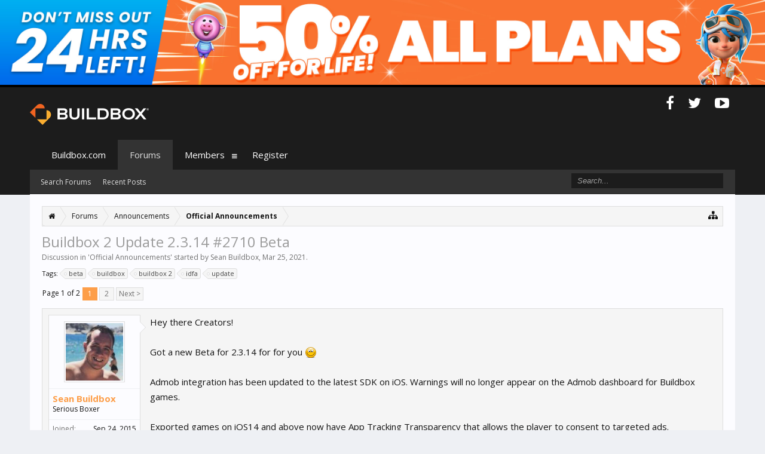

--- FILE ---
content_type: text/html; charset=UTF-8
request_url: https://www.buildbox.com/forum/index.php?threads/buildbox-2-update-2-3-14-2710-beta.20586/
body_size: 15994
content:
<!DOCTYPE html>
<html id="XenForo" lang="en-US" dir="LTR" class="Public NoJs LoggedOut NoSidebar  Responsive" xmlns:fb="http://www.facebook.com/2008/fbml">
<head>

	<meta charset="utf-8" />
	<meta http-equiv="X-UA-Compatible" content="IE=Edge,chrome=1" />
	
		<meta name="viewport" content="width=device-width, initial-scale=1" />
	
	
		<base href="https://www.buildbox.com/forum/" />
		<script>
			var _b = document.getElementsByTagName('base')[0], _bH = "https://www.buildbox.com/forum/";
			if (_b && _b.href != _bH) _b.href = _bH;
		</script>
	

	<title>Buildbox 2 Update 2.3.14 #2710 Beta | Buildbox Official Forum</title>
	
	<noscript><style>.JsOnly, .jsOnly { display: none !important; }</style></noscript>
	<link rel="stylesheet" href="css.php?css=xenforo,form,public&amp;style=2&amp;dir=LTR&amp;d=1739827735" />
	<link rel="stylesheet" href="css.php?css=bb_code,fa_socialicons,facebook,likes_summary,message,message_user_info,share_page,thread_view&amp;style=2&amp;dir=LTR&amp;d=1739827735" />
	
	
		<link rel="stylesheet" href="//maxcdn.bootstrapcdn.com/font-awesome/4.3.0/css/font-awesome.min.css">
	
	
		<link href='//fonts.googleapis.com/css?family=Open+Sans:400,700' rel='stylesheet' type='text/css'>
	

	

	<script>

	(function(i,s,o,g,r,a,m){i['GoogleAnalyticsObject']=r;i[r]=i[r]||function(){
	(i[r].q=i[r].q||[]).push(arguments)},i[r].l=1*new Date();a=s.createElement(o),
	m=s.getElementsByTagName(o)[0];a.async=1;a.src=g;m.parentNode.insertBefore(a,m)
	})(window,document,'script','//www.google-analytics.com/analytics.js','ga');
	
	ga('create', 'UA-56155112-1', 'auto');
	ga('send', 'pageview');

</script>
		<script src="js/jquery/jquery-1.11.0.min.js"></script>	
		
	<script src="js/xenforo/xenforo.js?_v=d61dcdbf"></script>

	<script src="https://downloads.buildbox.com/banner-js-fetch.js?_v=d61dcdbf"></script>

	<link rel="icon" href="https://www.buildbox.com/wp-content/uploads/2020/04/buildbox3.png" />
	
	<link rel="alternate" type="application/rss+xml" title="RSS feed for Buildbox Official Forum" href="index.php?forums/-/index.rss" />
	
	<link rel="next" href="index.php?threads/buildbox-2-update-2-3-14-2710-beta.20586/page-2" />
	<link rel="canonical" href="https://www.buildbox.com/forum/index.php?threads/buildbox-2-update-2-3-14-2710-beta.20586/" />
	<meta name="description" content="Hey there Creators!

Got a new Beta for 2.3.14 for for you :)

Admob integration has been updated to the latest SDK on iOS. Warnings will no longer..." />
	<meta property="og:site_name" content="Buildbox Official Forum" />
	<meta property="og:image" content="https://www.buildbox.com/forum/data/avatars/m/0/33.jpg?1561144623" />
	<meta property="og:image" content="https://www.buildbox.com/forum/styles/flatawesome/xenforo/logo.og.png" />
	<meta property="og:type" content="article" />
	<meta property="og:url" content="https://www.buildbox.com/forum/index.php?threads/buildbox-2-update-2-3-14-2710-beta.20586/" />
	<meta property="og:title" content="Buildbox 2 Update 2.3.14 #2710 Beta" />
	<meta property="og:description" content="Hey there Creators!

Got a new Beta for 2.3.14 for for you :)

Admob integration has been updated to the latest SDK on iOS. Warnings will no longer..." />
	
	<meta property="fb:app_id" content="417823338415269" />
	


</head>

<body class="node29 node28 SelectQuotable">





<div id="simple-banner" class="simple-banner">
	
</div>
<div class="topHelper"></div>

<div id="headerMover">
	<div id="headerProxy"></div>

<div id="content" class="thread_view">
	<div class="pageWidth">
		<div class="pageContent">
			<!-- main content area -->
			
			
			
			
						
						
						
						
						<div class="breadBoxTop ">
							
							

<nav>
	
		
			
				
			
		
			
				
			
		
	

	<fieldset class="breadcrumb">
		<a href="index.php?misc/quick-navigation-menu&amp;selected=node-29" class="OverlayTrigger jumpMenuTrigger" data-cacheOverlay="true" title="Open quick navigation"><i class="fa fa-sitemap"></i></a>
			
		<div class="boardTitle"><strong>Buildbox Official Forum</strong></div>
		
		<span class="crumbs">
			
				<span class="crust homeCrumb" itemscope="itemscope" itemtype="http://data-vocabulary.org/Breadcrumb">
					<a href="https://www.buildbox.com" class="crumb" rel="up" itemprop="url"><span itemprop="title"><i class="fa fa-home"></i></span></a>
					<span class="arrow"><span></span></span>
				</span>
			
			
			
				<span class="crust selectedTabCrumb" itemscope="itemscope" itemtype="http://data-vocabulary.org/Breadcrumb">
					<a href="https://www.buildbox.com/forum/index.php" class="crumb" rel="up" itemprop="url"><span itemprop="title">Forums</span></a>
					<span class="arrow"><span>&gt;</span></span>
				</span>
			
			
			
				
					<span class="crust" itemscope="itemscope" itemtype="http://data-vocabulary.org/Breadcrumb">
						<a href="https://www.buildbox.com/forum/index.php#announcements.28" class="crumb" rel="up" itemprop="url"><span itemprop="title">Announcements</span></a>
						<span class="arrow"><span>&gt;</span></span>
					</span>
				
					<span class="crust" itemscope="itemscope" itemtype="http://data-vocabulary.org/Breadcrumb">
						<a href="https://www.buildbox.com/forum/index.php?forums/official-announcements.29/" class="crumb" rel="up" itemprop="url"><span itemprop="title">Official Announcements</span></a>
						<span class="arrow"><span>&gt;</span></span>
					</span>
				
			
		</span>
	</fieldset>
</nav>
						</div>
						
						
						
					
						<!--[if lt IE 8]>
							<p class="importantMessage">You are using an out of date browser. It  may not display this or other websites correctly.<br />You should upgrade or use an <a href="https://www.google.com/chrome/browser/" target="_blank">alternative browser</a>.</p>
						<![endif]-->

						
						

						
						
						
						
												
							<!-- h1 title, description -->
							<div class="titleBar">
								
								<h1>Buildbox 2 Update 2.3.14 #2710 Beta</h1>
								
								<p id="pageDescription" class="muted ">
	Discussion in '<a href="index.php?forums/official-announcements.29/">Official Announcements</a>' started by <a href="index.php?members/sean-buildbox.33/" class="username" dir="auto">Sean Buildbox</a>, <a href="index.php?threads/buildbox-2-update-2-3-14-2710-beta.20586/"><span class="DateTime" title="Mar 25, 2021 at 9:58 AM">Mar 25, 2021</span></a>.
</p>
							</div>
						
						
						
						
						
						<!-- main template -->
						


















	<div class="tagBlock TagContainer">
	Tags:
	
		<ul class="tagList">
		
			<li><a href="index.php?tags/beta/" class="tag"><span class="arrow"></span>beta</a></li>
		
			<li><a href="index.php?tags/buildbox/" class="tag"><span class="arrow"></span>buildbox</a></li>
		
			<li><a href="index.php?tags/buildbox-2/" class="tag"><span class="arrow"></span>buildbox 2</a></li>
		
			<li><a href="index.php?tags/idfa/" class="tag"><span class="arrow"></span>idfa</a></li>
		
			<li><a href="index.php?tags/update/" class="tag"><span class="arrow"></span>update</a></li>
		
		</ul>
	
	
</div>










	




<div class="pageNavLinkGroup">
	<div class="linkGroup SelectionCountContainer">
		
		
	</div>

	


<div class="PageNav"
	data-page="1"
	data-range="2"
	data-start="2"
	data-end="2"
	data-last="2"
	data-sentinel="{{sentinel}}"
	data-baseurl="index.php?threads/buildbox-2-update-2-3-14-2710-beta.20586/page-{{sentinel}}">
	
	<span class="pageNavHeader">Page 1 of 2</span>
	
	<nav>
		
		
		<a href="index.php?threads/buildbox-2-update-2-3-14-2710-beta.20586/" class="currentPage " rel="start">1</a>
		
		
		
		
		
		
		
		<a href="index.php?threads/buildbox-2-update-2-3-14-2710-beta.20586/page-2" class="">2</a>
		
		
			<a href="index.php?threads/buildbox-2-update-2-3-14-2710-beta.20586/page-2" class="text">Next &gt;</a>
			
		
	</nav>	
	
	
</div>

</div>





<form action="index.php?inline-mod/post/switch" method="post"
	class="InlineModForm section"
	data-cookieName="posts"
	data-controls="#InlineModControls"
	data-imodOptions="#ModerationSelect option">

	<ol class="messageList" id="messageList">
		
			
				


<li id="post-104318" class="message   " data-author="Sean Buildbox">

	

<div class="messageUserInfo" itemscope="itemscope" itemtype="http://data-vocabulary.org/Person">	
<div class="messageUserBlock ">
	
		<div class="avatarHolder">
			<span class="helper"></span>
			<a href="index.php?members/sean-buildbox.33/" class="avatar Av33m" data-avatarhtml="true"><img src="data/avatars/m/0/33.jpg?1561144623" width="96" height="96" alt="Sean Buildbox" /></a>
			
			<!-- slot: message_user_info_avatar -->
		</div>
	


	
		<h3 class="userText">
			<a href="index.php?members/sean-buildbox.33/" class="username" dir="auto" itemprop="name">Sean Buildbox</a>
			<em class="userTitle" itemprop="title">Serious Boxer </em>
			
			<!-- slot: message_user_info_text -->
		</h3>
	
		
	
		<div class="extraUserInfo">
			
			
				
					<dl class="pairsJustified">
						<dt>Joined:</dt>
						<dd>Sep 24, 2015</dd>
					</dl>
				
				
				
					<dl class="pairsJustified">
						<dt>Messages:</dt>
						<dd><a href="index.php?search/member&amp;user_id=33" class="concealed" rel="nofollow">902</a></dd>
					</dl>
				
				
				
					<dl class="pairsJustified">
						<dt>Likes Received:</dt>
						<dd>1,076</dd>
					</dl>
				
				
				
			
				
				
				
				
				
			
				
							
						
			
			
		</div>
	
		


	<span class="arrow"><span></span></span>
</div>
</div>

	<div class="messageInfo primaryContent">
		
		
		
		
		
		<div class="messageContent">		
			<article>
				<blockquote class="messageText SelectQuoteContainer ugc baseHtml">
					
					Hey there Creators!<br />
<br />
Got a new Beta for 2.3.14 for for you <img src="styles/default/xenforo/clear.png" class="mceSmilieSprite mceSmilie1" alt=":)" title="Smile    :)" /><br />
<br />
Admob integration has been updated to the latest SDK on iOS. Warnings will no longer appear on the Admob dashboard for Buildbox games.<br />
<br />
Exported games on iOS14 and above now have App Tracking Transparency that allows the player to consent to targeted ads.<br />
<br />
<b>MAC:</b> <a href="https://releases.buildbox.com/buildbox/refs/heads/release/2.3.14/mac/Buildbox_2.3.14-2710_2e45a95551ef67871c6cce118ee0b059.zip" target="_blank" class="externalLink" rel="nofollow">https://releases.buildbox.com/build....14-2710_2e45a95551ef67871c6cce118ee0b059.zip</a><br />
<br />
<b>WIN:</b> <a href="https://releases.buildbox.com/buildbox/refs/heads/release/2.3.14/win/Buildbox_2.3.14-2710_161544143febacbf1a51d236e3037a63.exe" target="_blank" class="externalLink" rel="nofollow">https://releases.buildbox.com/build....14-2710_161544143febacbf1a51d236e3037a63.exe</a><br />
<br />
As always ensure making backups of your BBDOC before using this build. Also any bugs you find please shoot it over with details to <a href="mailto:support@buildbox.com">support@buildbox.com</a> or DM me <img src="styles/default/xenforo/clear.png" class="mceSmilieSprite mceSmilie2" alt=";)" title="Wink    ;)" />
					<div class="messageTextEndMarker">&nbsp;</div>
				</blockquote>
			</article>
			
			
		</div>
		
		
		
		
		
		
		
				
		<div class="messageMeta ToggleTriggerAnchor">
			
			<div class="privateControls">
				
				<span class="item muted">
					<span class="authorEnd"><a href="index.php?members/sean-buildbox.33/" class="username author" dir="auto">Sean Buildbox</a>,</span>
					<a href="index.php?threads/buildbox-2-update-2-3-14-2710-beta.20586/" title="Permalink" class="datePermalink"><span class="DateTime" title="Mar 25, 2021 at 9:58 AM">Mar 25, 2021</span></a>
				</span>
				
				
				
				
				
				
				
				
				
				
				
			</div>
			
			<div class="publicControls">
				<a href="index.php?threads/buildbox-2-update-2-3-14-2710-beta.20586/" title="Permalink" class="item muted postNumber hashPermalink OverlayTrigger" data-href="index.php?posts/104318/permalink">#1</a>
				
				
				
				
			</div>
		</div>
	
		
		<div id="likes-post-104318">
	
	<div class="likesSummary secondaryContent">
		<span class="LikeText">
			<a href="index.php?members/itzonator.60558/" class="username" dir="auto">itzonator</a>, <a href="index.php?members/hue-buildbox.58757/" class="username" dir="auto">Hue Buildbox</a>, <a href="index.php?members/jaro.62960/" class="username" dir="auto">Jaro</a> and <a href="index.php?posts/104318/likes" class="OverlayTrigger">2 others</a> like this.
		</span>
	</div>
</div>
	</div>

	
	
	
	
</li>
			
		
			
				


<li id="post-104319" class="message   " data-author="33Shox">

	

<div class="messageUserInfo" itemscope="itemscope" itemtype="http://data-vocabulary.org/Person">	
<div class="messageUserBlock ">
	
		<div class="avatarHolder">
			<span class="helper"></span>
			<a href="index.php?members/33shox.63685/" class="avatar Av63685m" data-avatarhtml="true"><img src="styles/flatawesome/xenforo/avatars/avatar_m.png" width="96" height="96" alt="33Shox" /></a>
			
			<!-- slot: message_user_info_avatar -->
		</div>
	


	
		<h3 class="userText">
			<a href="index.php?members/33shox.63685/" class="username" dir="auto" itemprop="name">33Shox</a>
			<em class="userTitle" itemprop="title">Avid Boxer </em>
			
			<!-- slot: message_user_info_text -->
		</h3>
	
		
	
		<div class="extraUserInfo">
			
			
				
					<dl class="pairsJustified">
						<dt>Joined:</dt>
						<dd>Nov 27, 2018</dd>
					</dl>
				
				
				
					<dl class="pairsJustified">
						<dt>Messages:</dt>
						<dd><a href="index.php?search/member&amp;user_id=63685" class="concealed" rel="nofollow">142</a></dd>
					</dl>
				
				
				
					<dl class="pairsJustified">
						<dt>Likes Received:</dt>
						<dd>114</dd>
					</dl>
				
				
				
			
				
				
				
				
				
			
				
							
						
			
			
		</div>
	
		


	<span class="arrow"><span></span></span>
</div>
</div>

	<div class="messageInfo primaryContent">
		
		
		
		
		
		<div class="messageContent">		
			<article>
				<blockquote class="messageText SelectQuoteContainer ugc baseHtml">
					
					Awesome!! Thank you <img src="styles/default/xenforo/clear.png" class="mceSmilieSprite mceSmilie8" alt=":D" title="Big Grin    :D" />
					<div class="messageTextEndMarker">&nbsp;</div>
				</blockquote>
			</article>
			
			
		</div>
		
		
		
		
		
		
		
				
		<div class="messageMeta ToggleTriggerAnchor">
			
			<div class="privateControls">
				
				<span class="item muted">
					<span class="authorEnd"><a href="index.php?members/33shox.63685/" class="username author" dir="auto">33Shox</a>,</span>
					<a href="index.php?threads/buildbox-2-update-2-3-14-2710-beta.20586/#post-104319" title="Permalink" class="datePermalink"><span class="DateTime" title="Mar 25, 2021 at 10:33 AM">Mar 25, 2021</span></a>
				</span>
				
				
				
				
				
				
				
				
				
				
				
			</div>
			
			<div class="publicControls">
				<a href="index.php?threads/buildbox-2-update-2-3-14-2710-beta.20586/#post-104319" title="Permalink" class="item muted postNumber hashPermalink OverlayTrigger" data-href="index.php?posts/104319/permalink">#2</a>
				
				
				
				
			</div>
		</div>
	
		
		<div id="likes-post-104319">
	
	<div class="likesSummary secondaryContent">
		<span class="LikeText">
			<a href="index.php?members/hue-buildbox.58757/" class="username" dir="auto">Hue Buildbox</a> and <a href="index.php?members/sean-buildbox.33/" class="username" dir="auto">Sean Buildbox</a> like this.
		</span>
	</div>
</div>
	</div>

	
	
	
	
</li>
			
		
			
				


<li id="post-104321" class="message   " data-author="DariusGuerrero">

	

<div class="messageUserInfo" itemscope="itemscope" itemtype="http://data-vocabulary.org/Person">	
<div class="messageUserBlock ">
	
		<div class="avatarHolder">
			<span class="helper"></span>
			<a href="index.php?members/dariusguerrero.57245/" class="avatar Av57245m" data-avatarhtml="true"><img src="data/avatars/m/57/57245.jpg?1721733640" width="96" height="96" alt="DariusGuerrero" /></a>
			
			<!-- slot: message_user_info_avatar -->
		</div>
	


	
		<h3 class="userText">
			<a href="index.php?members/dariusguerrero.57245/" class="username" dir="auto" itemprop="name">DariusGuerrero</a>
			<em class="userTitle" itemprop="title">Avid Boxer </em>
			
			<!-- slot: message_user_info_text -->
		</h3>
	
		
	
		<div class="extraUserInfo">
			
			
				
					<dl class="pairsJustified">
						<dt>Joined:</dt>
						<dd>Dec 22, 2016</dd>
					</dl>
				
				
				
					<dl class="pairsJustified">
						<dt>Messages:</dt>
						<dd><a href="index.php?search/member&amp;user_id=57245" class="concealed" rel="nofollow">486</a></dd>
					</dl>
				
				
				
					<dl class="pairsJustified">
						<dt>Likes Received:</dt>
						<dd>409</dd>
					</dl>
				
				
				
			
				
				
				
				
				
			
				
							
						
			
			
		</div>
	
		


	<span class="arrow"><span></span></span>
</div>
</div>

	<div class="messageInfo primaryContent">
		
		
		
		
		
		<div class="messageContent">		
			<article>
				<blockquote class="messageText SelectQuoteContainer ugc baseHtml">
					
					Thank you so much for the BB2 update, Buildbox Team! Awesome! Can&#039;t wait to update the games with this. <img src="styles/default/xenforo/clear.png" class="mceSmilieSprite mceSmilie1" alt=":)" title="Smile    :)" /> Cheers!
					<div class="messageTextEndMarker">&nbsp;</div>
				</blockquote>
			</article>
			
			
		</div>
		
		
		
		
		
		
		
				
		<div class="messageMeta ToggleTriggerAnchor">
			
			<div class="privateControls">
				
				<span class="item muted">
					<span class="authorEnd"><a href="index.php?members/dariusguerrero.57245/" class="username author" dir="auto">DariusGuerrero</a>,</span>
					<a href="index.php?threads/buildbox-2-update-2-3-14-2710-beta.20586/#post-104321" title="Permalink" class="datePermalink"><span class="DateTime" title="Mar 25, 2021 at 11:10 AM">Mar 25, 2021</span></a>
				</span>
				
				
				
				
				
				
				
				
				
				
				
			</div>
			
			<div class="publicControls">
				<a href="index.php?threads/buildbox-2-update-2-3-14-2710-beta.20586/#post-104321" title="Permalink" class="item muted postNumber hashPermalink OverlayTrigger" data-href="index.php?posts/104321/permalink">#3</a>
				
				
				
				
			</div>
		</div>
	
		
		<div id="likes-post-104321">
	
	<div class="likesSummary secondaryContent">
		<span class="LikeText">
			<a href="index.php?members/hue-buildbox.58757/" class="username" dir="auto">Hue Buildbox</a> and <a href="index.php?members/sean-buildbox.33/" class="username" dir="auto">Sean Buildbox</a> like this.
		</span>
	</div>
</div>
	</div>

	
	
	
	
</li>
			
		
			
				


<li id="post-104322" class="message   " data-author="HG-2018">

	

<div class="messageUserInfo" itemscope="itemscope" itemtype="http://data-vocabulary.org/Person">	
<div class="messageUserBlock ">
	
		<div class="avatarHolder">
			<span class="helper"></span>
			<a href="index.php?members/hg-2018.61771/" class="avatar Av61771m" data-avatarhtml="true"><img src="data/avatars/m/61/61771.jpg?1621156349" width="96" height="96" alt="HG-2018" /></a>
			
			<!-- slot: message_user_info_avatar -->
		</div>
	


	
		<h3 class="userText">
			<a href="index.php?members/hg-2018.61771/" class="username" dir="auto" itemprop="name">HG-2018</a>
			<em class="userTitle" itemprop="title">Avid Boxer </em>
			
			<!-- slot: message_user_info_text -->
		</h3>
	
		
	
		<div class="extraUserInfo">
			
			
				
					<dl class="pairsJustified">
						<dt>Joined:</dt>
						<dd>Jun 18, 2018</dd>
					</dl>
				
				
				
					<dl class="pairsJustified">
						<dt>Messages:</dt>
						<dd><a href="index.php?search/member&amp;user_id=61771" class="concealed" rel="nofollow">401</a></dd>
					</dl>
				
				
				
					<dl class="pairsJustified">
						<dt>Likes Received:</dt>
						<dd>230</dd>
					</dl>
				
				
				
			
				
				
				
				
				
			
				
							
						
			
			
		</div>
	
		


	<span class="arrow"><span></span></span>
</div>
</div>

	<div class="messageInfo primaryContent">
		
		
		
		
		
		<div class="messageContent">		
			<article>
				<blockquote class="messageText SelectQuoteContainer ugc baseHtml">
					
					It took you August since last year? Wasn&#039;t it called a relaunch or something...? Really now...<br />
<br />
Not that it means I write again too negative against buildbox 3, but nothing more ? Or have I missed something? I like all support for buildbox 2 and all updates but that was all ???
					<div class="messageTextEndMarker">&nbsp;</div>
				</blockquote>
			</article>
			
			
		</div>
		
		
		
		
		
		
		
				
		<div class="messageMeta ToggleTriggerAnchor">
			
			<div class="privateControls">
				
				<span class="item muted">
					<span class="authorEnd"><a href="index.php?members/hg-2018.61771/" class="username author" dir="auto">HG-2018</a>,</span>
					<a href="index.php?threads/buildbox-2-update-2-3-14-2710-beta.20586/#post-104322" title="Permalink" class="datePermalink"><span class="DateTime" title="Mar 25, 2021 at 11:21 AM">Mar 25, 2021</span></a>
				</span>
				
				
				
				
				
				
				
				
				
				
				
			</div>
			
			<div class="publicControls">
				<a href="index.php?threads/buildbox-2-update-2-3-14-2710-beta.20586/#post-104322" title="Permalink" class="item muted postNumber hashPermalink OverlayTrigger" data-href="index.php?posts/104322/permalink">#4</a>
				
				
				
				
			</div>
		</div>
	
		
		<div id="likes-post-104322"></div>
	</div>

	
	
	
	
</li>
			
		
			
				


<li id="post-104325" class="message   " data-author="Sean Buildbox">

	

<div class="messageUserInfo" itemscope="itemscope" itemtype="http://data-vocabulary.org/Person">	
<div class="messageUserBlock ">
	
		<div class="avatarHolder">
			<span class="helper"></span>
			<a href="index.php?members/sean-buildbox.33/" class="avatar Av33m" data-avatarhtml="true"><img src="data/avatars/m/0/33.jpg?1561144623" width="96" height="96" alt="Sean Buildbox" /></a>
			
			<!-- slot: message_user_info_avatar -->
		</div>
	


	
		<h3 class="userText">
			<a href="index.php?members/sean-buildbox.33/" class="username" dir="auto" itemprop="name">Sean Buildbox</a>
			<em class="userTitle" itemprop="title">Serious Boxer </em>
			
			<!-- slot: message_user_info_text -->
		</h3>
	
		
	
		<div class="extraUserInfo">
			
			
				
					<dl class="pairsJustified">
						<dt>Joined:</dt>
						<dd>Sep 24, 2015</dd>
					</dl>
				
				
				
					<dl class="pairsJustified">
						<dt>Messages:</dt>
						<dd><a href="index.php?search/member&amp;user_id=33" class="concealed" rel="nofollow">902</a></dd>
					</dl>
				
				
				
					<dl class="pairsJustified">
						<dt>Likes Received:</dt>
						<dd>1,076</dd>
					</dl>
				
				
				
			
				
				
				
				
				
			
				
							
						
			
			
		</div>
	
		


	<span class="arrow"><span></span></span>
</div>
</div>

	<div class="messageInfo primaryContent">
		
		
		
		
		
		<div class="messageContent">		
			<article>
				<blockquote class="messageText SelectQuoteContainer ugc baseHtml">
					
					<div class="bbCodeBlock bbCodeQuote" data-author="HG-2018">
	<aside>
		
			<div class="attribution type">HG-2018 said:
				
					<a href="index.php?goto/post&amp;id=104322#post-104322" class="AttributionLink">&uarr;</a>
				
			</div>
		
		<blockquote class="quoteContainer"><div class="quote">It took you August since last year? Wasn&#039;t it called a relaunch or something...? Really now...<br />
<br />
Not that it means I write again too negative against buildbox 3, but nothing more ? Or have I missed something? I like all support for buildbox 2 and all updates but that was all ???</div><div class="quoteExpand">Click to expand...</div></blockquote>
	</aside>
</div>This is simply an update to ensure BB2 games can be compatible with Apple&#039;s new rules. There is still a re-launch/larger update planned/in progress
					<div class="messageTextEndMarker">&nbsp;</div>
				</blockquote>
			</article>
			
			
		</div>
		
		
		
		
		
		
		
				
		<div class="messageMeta ToggleTriggerAnchor">
			
			<div class="privateControls">
				
				<span class="item muted">
					<span class="authorEnd"><a href="index.php?members/sean-buildbox.33/" class="username author" dir="auto">Sean Buildbox</a>,</span>
					<a href="index.php?threads/buildbox-2-update-2-3-14-2710-beta.20586/#post-104325" title="Permalink" class="datePermalink"><span class="DateTime" title="Mar 25, 2021 at 12:47 PM">Mar 25, 2021</span></a>
				</span>
				
				
				
				
				
				
				
				
				
				
				
			</div>
			
			<div class="publicControls">
				<a href="index.php?threads/buildbox-2-update-2-3-14-2710-beta.20586/#post-104325" title="Permalink" class="item muted postNumber hashPermalink OverlayTrigger" data-href="index.php?posts/104325/permalink">#5</a>
				
				
				
				
			</div>
		</div>
	
		
		<div id="likes-post-104325">
	
	<div class="likesSummary secondaryContent">
		<span class="LikeText">
			<a href="index.php?members/hue-buildbox.58757/" class="username" dir="auto">Hue Buildbox</a> likes this.
		</span>
	</div>
</div>
	</div>

	
	
	
	
</li>
			
		
			
				


<li id="post-104337" class="message   " data-author="HG-2018">

	

<div class="messageUserInfo" itemscope="itemscope" itemtype="http://data-vocabulary.org/Person">	
<div class="messageUserBlock ">
	
		<div class="avatarHolder">
			<span class="helper"></span>
			<a href="index.php?members/hg-2018.61771/" class="avatar Av61771m" data-avatarhtml="true"><img src="data/avatars/m/61/61771.jpg?1621156349" width="96" height="96" alt="HG-2018" /></a>
			
			<!-- slot: message_user_info_avatar -->
		</div>
	


	
		<h3 class="userText">
			<a href="index.php?members/hg-2018.61771/" class="username" dir="auto" itemprop="name">HG-2018</a>
			<em class="userTitle" itemprop="title">Avid Boxer </em>
			
			<!-- slot: message_user_info_text -->
		</h3>
	
		
	
		<div class="extraUserInfo">
			
			
				
					<dl class="pairsJustified">
						<dt>Joined:</dt>
						<dd>Jun 18, 2018</dd>
					</dl>
				
				
				
					<dl class="pairsJustified">
						<dt>Messages:</dt>
						<dd><a href="index.php?search/member&amp;user_id=61771" class="concealed" rel="nofollow">401</a></dd>
					</dl>
				
				
				
					<dl class="pairsJustified">
						<dt>Likes Received:</dt>
						<dd>230</dd>
					</dl>
				
				
				
			
				
				
				
				
				
			
				
							
						
			
			
		</div>
	
		


	<span class="arrow"><span></span></span>
</div>
</div>

	<div class="messageInfo primaryContent">
		
		
		
		
		
		<div class="messageContent">		
			<article>
				<blockquote class="messageText SelectQuoteContainer ugc baseHtml">
					
					So, as always, just empty promises. Well, that was to be expected.
					<div class="messageTextEndMarker">&nbsp;</div>
				</blockquote>
			</article>
			
			
		</div>
		
		
		
		
		
		
		
				
		<div class="messageMeta ToggleTriggerAnchor">
			
			<div class="privateControls">
				
				<span class="item muted">
					<span class="authorEnd"><a href="index.php?members/hg-2018.61771/" class="username author" dir="auto">HG-2018</a>,</span>
					<a href="index.php?threads/buildbox-2-update-2-3-14-2710-beta.20586/#post-104337" title="Permalink" class="datePermalink"><span class="DateTime" title="Mar 25, 2021 at 9:28 PM">Mar 25, 2021</span></a>
				</span>
				
				
				
				
				
				
				
				
				
				
				
			</div>
			
			<div class="publicControls">
				<a href="index.php?threads/buildbox-2-update-2-3-14-2710-beta.20586/#post-104337" title="Permalink" class="item muted postNumber hashPermalink OverlayTrigger" data-href="index.php?posts/104337/permalink">#6</a>
				
				
				
				
			</div>
		</div>
	
		
		<div id="likes-post-104337">
	
	<div class="likesSummary secondaryContent">
		<span class="LikeText">
			<a href="index.php?members/milania.79392/" class="username" dir="auto">Milania</a> likes this.
		</span>
	</div>
</div>
	</div>

	
	
	
	
</li>
			
		
			
				


<li id="post-104338" class="message   " data-author="Milania">

	

<div class="messageUserInfo" itemscope="itemscope" itemtype="http://data-vocabulary.org/Person">	
<div class="messageUserBlock ">
	
		<div class="avatarHolder">
			<span class="helper"></span>
			<a href="index.php?members/milania.79392/" class="avatar Av79392m" data-avatarhtml="true"><img src="styles/flatawesome/xenforo/avatars/avatar_female_m.png" width="96" height="96" alt="Milania" /></a>
			
			<!-- slot: message_user_info_avatar -->
		</div>
	


	
		<h3 class="userText">
			<a href="index.php?members/milania.79392/" class="username" dir="auto" itemprop="name">Milania</a>
			<em class="userTitle" itemprop="title">Boxer</em>
			
			<!-- slot: message_user_info_text -->
		</h3>
	
		
	
		<div class="extraUserInfo">
			
			
				
					<dl class="pairsJustified">
						<dt>Joined:</dt>
						<dd>Dec 8, 2020</dd>
					</dl>
				
				
				
					<dl class="pairsJustified">
						<dt>Messages:</dt>
						<dd><a href="index.php?search/member&amp;user_id=79392" class="concealed" rel="nofollow">28</a></dd>
					</dl>
				
				
				
					<dl class="pairsJustified">
						<dt>Likes Received:</dt>
						<dd>8</dd>
					</dl>
				
				
				
			
				
				
				
				
				
			
				
							
						
			
			
		</div>
	
		


	<span class="arrow"><span></span></span>
</div>
</div>

	<div class="messageInfo primaryContent">
		
		
		
		
		
		<div class="messageContent">		
			<article>
				<blockquote class="messageText SelectQuoteContainer ugc baseHtml">
					
					Yes, it&#039;s just a nightmare alone Promises since August they released a big update for Apple And we will still wait a year to restart the update So the buildbox command is not suitable You release updates for box 3 every week and for 2 you have forgotten
					<div class="messageTextEndMarker">&nbsp;</div>
				</blockquote>
			</article>
			
			
		</div>
		
		
		
		
		
		
		
				
		<div class="messageMeta ToggleTriggerAnchor">
			
			<div class="privateControls">
				
				<span class="item muted">
					<span class="authorEnd"><a href="index.php?members/milania.79392/" class="username author" dir="auto">Milania</a>,</span>
					<a href="index.php?threads/buildbox-2-update-2-3-14-2710-beta.20586/#post-104338" title="Permalink" class="datePermalink"><span class="DateTime" title="Mar 26, 2021 at 12:05 AM">Mar 26, 2021</span></a>
				</span>
				
				
				
				
				
				
				
				
				
				
				
			</div>
			
			<div class="publicControls">
				<a href="index.php?threads/buildbox-2-update-2-3-14-2710-beta.20586/#post-104338" title="Permalink" class="item muted postNumber hashPermalink OverlayTrigger" data-href="index.php?posts/104338/permalink">#7</a>
				
				
				
				
			</div>
		</div>
	
		
		<div id="likes-post-104338"></div>
	</div>

	
	
	
	
</li>
			
		
			
				


<li id="post-104340" class="message   " data-author="scorpion66">

	

<div class="messageUserInfo" itemscope="itemscope" itemtype="http://data-vocabulary.org/Person">	
<div class="messageUserBlock ">
	
		<div class="avatarHolder">
			<span class="helper"></span>
			<a href="index.php?members/scorpion66.66598/" class="avatar Av66598m" data-avatarhtml="true"><img src="styles/flatawesome/xenforo/avatars/avatar_male_m.png" width="96" height="96" alt="scorpion66" /></a>
			
			<!-- slot: message_user_info_avatar -->
		</div>
	


	
		<h3 class="userText">
			<a href="index.php?members/scorpion66.66598/" class="username" dir="auto" itemprop="name">scorpion66</a>
			<em class="userTitle" itemprop="title">Boxer</em>
			
			<!-- slot: message_user_info_text -->
		</h3>
	
		
	
		<div class="extraUserInfo">
			
			
				
					<dl class="pairsJustified">
						<dt>Joined:</dt>
						<dd>Nov 12, 2019</dd>
					</dl>
				
				
				
					<dl class="pairsJustified">
						<dt>Messages:</dt>
						<dd><a href="index.php?search/member&amp;user_id=66598" class="concealed" rel="nofollow">3</a></dd>
					</dl>
				
				
				
					<dl class="pairsJustified">
						<dt>Likes Received:</dt>
						<dd>0</dd>
					</dl>
				
				
				
			
				
				
				
				
				
			
				
							
						
			
			
		</div>
	
		


	<span class="arrow"><span></span></span>
</div>
</div>

	<div class="messageInfo primaryContent">
		
		
		
		
		
		<div class="messageContent">		
			<article>
				<blockquote class="messageText SelectQuoteContainer ugc baseHtml">
					
					<img src="https://prnt.sc/10w0leo" class="bbCodeImage LbImage" alt="[&#x200B;IMG]" data-url="https://prnt.sc/10w0leo" /> <br />
This issue is still there and it was not fixed. Start menu is messed up. You can always see black bar on top and bottom of the screen no matter what image size you put there. There are also issues with loading older bb2 projects, the gameplay doesn&#039;t work in one game that I tried to open.
					<div class="messageTextEndMarker">&nbsp;</div>
				</blockquote>
			</article>
			
			
		</div>
		
		
		
		
		
		
		
				
		<div class="messageMeta ToggleTriggerAnchor">
			
			<div class="privateControls">
				
				<span class="item muted">
					<span class="authorEnd"><a href="index.php?members/scorpion66.66598/" class="username author" dir="auto">scorpion66</a>,</span>
					<a href="index.php?threads/buildbox-2-update-2-3-14-2710-beta.20586/#post-104340" title="Permalink" class="datePermalink"><span class="DateTime" title="Mar 26, 2021 at 4:14 AM">Mar 26, 2021</span></a>
				</span>
				
				
				
				
				
				
				
				
				
				
				
			</div>
			
			<div class="publicControls">
				<a href="index.php?threads/buildbox-2-update-2-3-14-2710-beta.20586/#post-104340" title="Permalink" class="item muted postNumber hashPermalink OverlayTrigger" data-href="index.php?posts/104340/permalink">#8</a>
				
				
				
				
			</div>
		</div>
	
		
		<div id="likes-post-104340"></div>
	</div>

	
	
	
	
</li>
			
		
			
				


<li id="post-104347" class="message   " data-author="HG-2018">

	

<div class="messageUserInfo" itemscope="itemscope" itemtype="http://data-vocabulary.org/Person">	
<div class="messageUserBlock ">
	
		<div class="avatarHolder">
			<span class="helper"></span>
			<a href="index.php?members/hg-2018.61771/" class="avatar Av61771m" data-avatarhtml="true"><img src="data/avatars/m/61/61771.jpg?1621156349" width="96" height="96" alt="HG-2018" /></a>
			
			<!-- slot: message_user_info_avatar -->
		</div>
	


	
		<h3 class="userText">
			<a href="index.php?members/hg-2018.61771/" class="username" dir="auto" itemprop="name">HG-2018</a>
			<em class="userTitle" itemprop="title">Avid Boxer </em>
			
			<!-- slot: message_user_info_text -->
		</h3>
	
		
	
		<div class="extraUserInfo">
			
			
				
					<dl class="pairsJustified">
						<dt>Joined:</dt>
						<dd>Jun 18, 2018</dd>
					</dl>
				
				
				
					<dl class="pairsJustified">
						<dt>Messages:</dt>
						<dd><a href="index.php?search/member&amp;user_id=61771" class="concealed" rel="nofollow">401</a></dd>
					</dl>
				
				
				
					<dl class="pairsJustified">
						<dt>Likes Received:</dt>
						<dd>230</dd>
					</dl>
				
				
				
			
				
				
				
				
				
			
				
							
						
			
			
		</div>
	
		


	<span class="arrow"><span></span></span>
</div>
</div>

	<div class="messageInfo primaryContent">
		
		
		
		
		
		<div class="messageContent">		
			<article>
				<blockquote class="messageText SelectQuoteContainer ugc baseHtml">
					
					<div class="bbCodeBlock bbCodeQuote" data-author="Sean Buildbox">
	<aside>
		
			<div class="attribution type">Sean Buildbox said:
				
					<a href="index.php?goto/post&amp;id=104325#post-104325" class="AttributionLink">&uarr;</a>
				
			</div>
		
		<blockquote class="quoteContainer"><div class="quote">This is simply an update to ensure BB2 games can be compatible with Apple&#039;s new rules. There is still a re-launch/larger update planned/in progress</div><div class="quoteExpand">Click to expand...</div></blockquote>
	</aside>
</div>And when finally ? Info update or otherwise, so lgsamn no one believes in such a thing anymore.
					<div class="messageTextEndMarker">&nbsp;</div>
				</blockquote>
			</article>
			
			
		</div>
		
		
		
		
		
		
		
				
		<div class="messageMeta ToggleTriggerAnchor">
			
			<div class="privateControls">
				
				<span class="item muted">
					<span class="authorEnd"><a href="index.php?members/hg-2018.61771/" class="username author" dir="auto">HG-2018</a>,</span>
					<a href="index.php?threads/buildbox-2-update-2-3-14-2710-beta.20586/#post-104347" title="Permalink" class="datePermalink"><span class="DateTime" title="Mar 26, 2021 at 11:07 AM">Mar 26, 2021</span></a>
				</span>
				
				
				
				
				
				
				
				
				
				
				
			</div>
			
			<div class="publicControls">
				<a href="index.php?threads/buildbox-2-update-2-3-14-2710-beta.20586/#post-104347" title="Permalink" class="item muted postNumber hashPermalink OverlayTrigger" data-href="index.php?posts/104347/permalink">#9</a>
				
				
				
				
			</div>
		</div>
	
		
		<div id="likes-post-104347"></div>
	</div>

	
	
	
	
</li>
			
		
			
				


<li id="post-104348" class="message   " data-author="Hue Buildbox">

	

<div class="messageUserInfo" itemscope="itemscope" itemtype="http://data-vocabulary.org/Person">	
<div class="messageUserBlock ">
	
		<div class="avatarHolder">
			<span class="helper"></span>
			<a href="index.php?members/hue-buildbox.58757/" class="avatar Av58757m" data-avatarhtml="true"><img src="data/avatars/m/58/58757.jpg?1614970415" width="96" height="96" alt="Hue Buildbox" /></a>
			
			<!-- slot: message_user_info_avatar -->
		</div>
	


	
		<h3 class="userText">
			<a href="index.php?members/hue-buildbox.58757/" class="username" dir="auto" itemprop="name">Hue Buildbox</a>
			<em class="userTitle" itemprop="title">Administrator</em>
			
			<!-- slot: message_user_info_text -->
		</h3>
	
		
	
		<div class="extraUserInfo">
			
			
				
					<dl class="pairsJustified">
						<dt>Joined:</dt>
						<dd>May 11, 2017</dd>
					</dl>
				
				
				
					<dl class="pairsJustified">
						<dt>Messages:</dt>
						<dd><a href="index.php?search/member&amp;user_id=58757" class="concealed" rel="nofollow">460</a></dd>
					</dl>
				
				
				
					<dl class="pairsJustified">
						<dt>Likes Received:</dt>
						<dd>211</dd>
					</dl>
				
				
				
			
				
				
				
				
				
			
				
							
						
			
			
		</div>
	
		


	<span class="arrow"><span></span></span>
</div>
</div>

	<div class="messageInfo primaryContent">
		
		
		
		
		
		<div class="messageContent">		
			<article>
				<blockquote class="messageText SelectQuoteContainer ugc baseHtml">
					
					Hi,<br />
Currently, the start node is only intended to show your logo and not intended for backgrounds.<br />
For older BB2 projects, you might have to update the versions in increments. In some cases, there may be issues when opening a much older version in the newest version.
					<div class="messageTextEndMarker">&nbsp;</div>
				</blockquote>
			</article>
			
			
		</div>
		
		
		
		
		
		
		
				
		<div class="messageMeta ToggleTriggerAnchor">
			
			<div class="privateControls">
				
				<span class="item muted">
					<span class="authorEnd"><a href="index.php?members/hue-buildbox.58757/" class="username author" dir="auto">Hue Buildbox</a>,</span>
					<a href="index.php?threads/buildbox-2-update-2-3-14-2710-beta.20586/#post-104348" title="Permalink" class="datePermalink"><span class="DateTime" title="Mar 26, 2021 at 1:46 PM">Mar 26, 2021</span></a>
				</span>
				
				
				
				
				
				
				
				
				
				
				
			</div>
			
			<div class="publicControls">
				<a href="index.php?threads/buildbox-2-update-2-3-14-2710-beta.20586/#post-104348" title="Permalink" class="item muted postNumber hashPermalink OverlayTrigger" data-href="index.php?posts/104348/permalink">#10</a>
				
				
				
				
			</div>
		</div>
	
		
		<div id="likes-post-104348">
	
	<div class="likesSummary secondaryContent">
		<span class="LikeText">
			<a href="index.php?members/sean-buildbox.33/" class="username" dir="auto">Sean Buildbox</a> likes this.
		</span>
	</div>
</div>
	</div>

	
	
	
	
</li>
			
		
			
				


<li id="post-104349" class="message   " data-author="Hue Buildbox">

	

<div class="messageUserInfo" itemscope="itemscope" itemtype="http://data-vocabulary.org/Person">	
<div class="messageUserBlock ">
	
		<div class="avatarHolder">
			<span class="helper"></span>
			<a href="index.php?members/hue-buildbox.58757/" class="avatar Av58757m" data-avatarhtml="true"><img src="data/avatars/m/58/58757.jpg?1614970415" width="96" height="96" alt="Hue Buildbox" /></a>
			
			<!-- slot: message_user_info_avatar -->
		</div>
	


	
		<h3 class="userText">
			<a href="index.php?members/hue-buildbox.58757/" class="username" dir="auto" itemprop="name">Hue Buildbox</a>
			<em class="userTitle" itemprop="title">Administrator</em>
			
			<!-- slot: message_user_info_text -->
		</h3>
	
		
	
		<div class="extraUserInfo">
			
			
				
					<dl class="pairsJustified">
						<dt>Joined:</dt>
						<dd>May 11, 2017</dd>
					</dl>
				
				
				
					<dl class="pairsJustified">
						<dt>Messages:</dt>
						<dd><a href="index.php?search/member&amp;user_id=58757" class="concealed" rel="nofollow">460</a></dd>
					</dl>
				
				
				
					<dl class="pairsJustified">
						<dt>Likes Received:</dt>
						<dd>211</dd>
					</dl>
				
				
				
			
				
				
				
				
				
			
				
							
						
			
			
		</div>
	
		


	<span class="arrow"><span></span></span>
</div>
</div>

	<div class="messageInfo primaryContent">
		
		
		
		
		
		<div class="messageContent">		
			<article>
				<blockquote class="messageText SelectQuoteContainer ugc baseHtml">
					
					Hi,<br />
Like Sean said, there is still an upcoming BB2 re-launch/larger update that we&#039;re preparing for. As a team, we thrive to deliver the best product to our Buildbox creators and sometimes new features or policy changes can delay the release, but I can assure you that the wait will be worth it. As I receive more information, I&#039;ll post it so everyone is up to speed.
					<div class="messageTextEndMarker">&nbsp;</div>
				</blockquote>
			</article>
			
			
		</div>
		
		
		
		
		
		
		
				
		<div class="messageMeta ToggleTriggerAnchor">
			
			<div class="privateControls">
				
				<span class="item muted">
					<span class="authorEnd"><a href="index.php?members/hue-buildbox.58757/" class="username author" dir="auto">Hue Buildbox</a>,</span>
					<a href="index.php?threads/buildbox-2-update-2-3-14-2710-beta.20586/#post-104349" title="Permalink" class="datePermalink"><span class="DateTime" title="Mar 26, 2021 at 2:00 PM">Mar 26, 2021</span></a>
				</span>
				
				
				
				
				
				
				
				
				
				
				
			</div>
			
			<div class="publicControls">
				<a href="index.php?threads/buildbox-2-update-2-3-14-2710-beta.20586/#post-104349" title="Permalink" class="item muted postNumber hashPermalink OverlayTrigger" data-href="index.php?posts/104349/permalink">#11</a>
				
				
				
				
			</div>
		</div>
	
		
		<div id="likes-post-104349">
	
	<div class="likesSummary secondaryContent">
		<span class="LikeText">
			<a href="index.php?members/sean-buildbox.33/" class="username" dir="auto">Sean Buildbox</a> likes this.
		</span>
	</div>
</div>
	</div>

	
	
	
	
</li>
			
		
			
				


<li id="post-104350" class="message   " data-author="HG-2018">

	

<div class="messageUserInfo" itemscope="itemscope" itemtype="http://data-vocabulary.org/Person">	
<div class="messageUserBlock ">
	
		<div class="avatarHolder">
			<span class="helper"></span>
			<a href="index.php?members/hg-2018.61771/" class="avatar Av61771m" data-avatarhtml="true"><img src="data/avatars/m/61/61771.jpg?1621156349" width="96" height="96" alt="HG-2018" /></a>
			
			<!-- slot: message_user_info_avatar -->
		</div>
	


	
		<h3 class="userText">
			<a href="index.php?members/hg-2018.61771/" class="username" dir="auto" itemprop="name">HG-2018</a>
			<em class="userTitle" itemprop="title">Avid Boxer </em>
			
			<!-- slot: message_user_info_text -->
		</h3>
	
		
	
		<div class="extraUserInfo">
			
			
				
					<dl class="pairsJustified">
						<dt>Joined:</dt>
						<dd>Jun 18, 2018</dd>
					</dl>
				
				
				
					<dl class="pairsJustified">
						<dt>Messages:</dt>
						<dd><a href="index.php?search/member&amp;user_id=61771" class="concealed" rel="nofollow">401</a></dd>
					</dl>
				
				
				
					<dl class="pairsJustified">
						<dt>Likes Received:</dt>
						<dd>230</dd>
					</dl>
				
				
				
			
				
				
				
				
				
			
				
							
						
			
			
		</div>
	
		


	<span class="arrow"><span></span></span>
</div>
</div>

	<div class="messageInfo primaryContent">
		
		
		
		
		
		<div class="messageContent">		
			<article>
				<blockquote class="messageText SelectQuoteContainer ugc baseHtml">
					
					<div class="bbCodeBlock bbCodeQuote" data-author="Hue Buildbox">
	<aside>
		
			<div class="attribution type">Hue Buildbox said:
				
					<a href="index.php?goto/post&amp;id=104349#post-104349" class="AttributionLink">&uarr;</a>
				
			</div>
		
		<blockquote class="quoteContainer"><div class="quote">Hi,<br />
Like Sean said, there is still an upcoming BB2 re-launch/larger update that we&#039;re preparing for. As a team, we thrive to deliver the best product to our Buildbox creators and sometimes new features or policy changes can delay the release, but I can assure you that the wait will be worth it. As I receive more information, I&#039;ll post it so everyone is up to speed.</div><div class="quoteExpand">Click to expand...</div></blockquote>
	</aside>
</div>Bla bla always the same
					<div class="messageTextEndMarker">&nbsp;</div>
				</blockquote>
			</article>
			
			
		</div>
		
		
		
		
		
		
		
				
		<div class="messageMeta ToggleTriggerAnchor">
			
			<div class="privateControls">
				
				<span class="item muted">
					<span class="authorEnd"><a href="index.php?members/hg-2018.61771/" class="username author" dir="auto">HG-2018</a>,</span>
					<a href="index.php?threads/buildbox-2-update-2-3-14-2710-beta.20586/#post-104350" title="Permalink" class="datePermalink"><span class="DateTime" title="Mar 26, 2021 at 2:13 PM">Mar 26, 2021</span></a>
				</span>
				
				
				
				
				
				
				
				
				
				
				
			</div>
			
			<div class="publicControls">
				<a href="index.php?threads/buildbox-2-update-2-3-14-2710-beta.20586/#post-104350" title="Permalink" class="item muted postNumber hashPermalink OverlayTrigger" data-href="index.php?posts/104350/permalink">#12</a>
				
				
				
				
			</div>
		</div>
	
		
		<div id="likes-post-104350"></div>
	</div>

	
	
	
	
</li>
			
		
			
				


<li id="post-104360" class="message   " data-author="iblicense principal">

	

<div class="messageUserInfo" itemscope="itemscope" itemtype="http://data-vocabulary.org/Person">	
<div class="messageUserBlock ">
	
		<div class="avatarHolder">
			<span class="helper"></span>
			<a href="index.php?members/iblicense-principal.72975/" class="avatar Av72975m" data-avatarhtml="true"><img src="data/avatars/m/72/72975.jpg?1607532564" width="96" height="96" alt="iblicense principal" /></a>
			
			<!-- slot: message_user_info_avatar -->
		</div>
	


	
		<h3 class="userText">
			<a href="index.php?members/iblicense-principal.72975/" class="username" dir="auto" itemprop="name">iblicense principal</a>
			<em class="userTitle" itemprop="title">Boxer</em>
			
			<!-- slot: message_user_info_text -->
		</h3>
	
		
	
		<div class="extraUserInfo">
			
			
				
					<dl class="pairsJustified">
						<dt>Joined:</dt>
						<dd>Aug 26, 2020</dd>
					</dl>
				
				
				
					<dl class="pairsJustified">
						<dt>Messages:</dt>
						<dd><a href="index.php?search/member&amp;user_id=72975" class="concealed" rel="nofollow">38</a></dd>
					</dl>
				
				
				
					<dl class="pairsJustified">
						<dt>Likes Received:</dt>
						<dd>11</dd>
					</dl>
				
				
				
			
				
				
				
				
				
			
				
							
						
			
			
		</div>
	
		


	<span class="arrow"><span></span></span>
</div>
</div>

	<div class="messageInfo primaryContent">
		
		
		
		
		
		<div class="messageContent">		
			<article>
				<blockquote class="messageText SelectQuoteContainer ugc baseHtml">
					
					<div class="bbCodeBlock bbCodeQuote" data-author="Hue Buildbox">
	<aside>
		
			<div class="attribution type">Hue Buildbox said:
				
					<a href="index.php?goto/post&amp;id=104349#post-104349" class="AttributionLink">&uarr;</a>
				
			</div>
		
		<blockquote class="quoteContainer"><div class="quote">Hi,<br />
Like Sean said, there is still an upcoming BB2 re-launch/larger update that we&#039;re preparing for. As a team, we thrive to deliver the best product to our Buildbox creators and sometimes new features or policy changes can delay the release, but I can assure you that the wait will be worth it. As I receive more information, I&#039;ll post it so everyone is up to speed.</div><div class="quoteExpand">Click to expand...</div></blockquote>
	</aside>
</div><b>it is possible to show us an image or video of how buildbox2 is getting<img src="styles/default/xenforo/clear.png" class="mceSmilieSprite mceSmilie1" alt=":)" title="Smile    :)" /></b>
					<div class="messageTextEndMarker">&nbsp;</div>
				</blockquote>
			</article>
			
			
		</div>
		
		
		
		
		
		
		
				
		<div class="messageMeta ToggleTriggerAnchor">
			
			<div class="privateControls">
				
				<span class="item muted">
					<span class="authorEnd"><a href="index.php?members/iblicense-principal.72975/" class="username author" dir="auto">iblicense principal</a>,</span>
					<a href="index.php?threads/buildbox-2-update-2-3-14-2710-beta.20586/#post-104360" title="Permalink" class="datePermalink"><span class="DateTime" title="Mar 27, 2021 at 5:06 AM">Mar 27, 2021</span></a>
				</span>
				
				
				
				
				
				
				
				
				
				
				
			</div>
			
			<div class="publicControls">
				<a href="index.php?threads/buildbox-2-update-2-3-14-2710-beta.20586/#post-104360" title="Permalink" class="item muted postNumber hashPermalink OverlayTrigger" data-href="index.php?posts/104360/permalink">#13</a>
				
				
				
				
			</div>
		</div>
	
		
		<div id="likes-post-104360">
	
	<div class="likesSummary secondaryContent">
		<span class="LikeText">
			<a href="index.php?members/milania.79392/" class="username" dir="auto">Milania</a> likes this.
		</span>
	</div>
</div>
	</div>

	
	
	
	
</li>
			
		
			
				


<li id="post-104362" class="message   " data-author="Milania">

	

<div class="messageUserInfo" itemscope="itemscope" itemtype="http://data-vocabulary.org/Person">	
<div class="messageUserBlock ">
	
		<div class="avatarHolder">
			<span class="helper"></span>
			<a href="index.php?members/milania.79392/" class="avatar Av79392m" data-avatarhtml="true"><img src="styles/flatawesome/xenforo/avatars/avatar_female_m.png" width="96" height="96" alt="Milania" /></a>
			
			<!-- slot: message_user_info_avatar -->
		</div>
	


	
		<h3 class="userText">
			<a href="index.php?members/milania.79392/" class="username" dir="auto" itemprop="name">Milania</a>
			<em class="userTitle" itemprop="title">Boxer</em>
			
			<!-- slot: message_user_info_text -->
		</h3>
	
		
	
		<div class="extraUserInfo">
			
			
				
					<dl class="pairsJustified">
						<dt>Joined:</dt>
						<dd>Dec 8, 2020</dd>
					</dl>
				
				
				
					<dl class="pairsJustified">
						<dt>Messages:</dt>
						<dd><a href="index.php?search/member&amp;user_id=79392" class="concealed" rel="nofollow">28</a></dd>
					</dl>
				
				
				
					<dl class="pairsJustified">
						<dt>Likes Received:</dt>
						<dd>8</dd>
					</dl>
				
				
				
			
				
				
				
				
				
			
				
							
						
			
			
		</div>
	
		


	<span class="arrow"><span></span></span>
</div>
</div>

	<div class="messageInfo primaryContent">
		
		
		
		
		
		<div class="messageContent">		
			<article>
				<blockquote class="messageText SelectQuoteContainer ugc baseHtml">
					
					It&#039;s top secret
					<div class="messageTextEndMarker">&nbsp;</div>
				</blockquote>
			</article>
			
			
		</div>
		
		
		
		
		
		
		
				
		<div class="messageMeta ToggleTriggerAnchor">
			
			<div class="privateControls">
				
				<span class="item muted">
					<span class="authorEnd"><a href="index.php?members/milania.79392/" class="username author" dir="auto">Milania</a>,</span>
					<a href="index.php?threads/buildbox-2-update-2-3-14-2710-beta.20586/#post-104362" title="Permalink" class="datePermalink"><span class="DateTime" title="Mar 27, 2021 at 6:50 AM">Mar 27, 2021</span></a>
				</span>
				
				
				
				
				
				
				
				
				
				
				
			</div>
			
			<div class="publicControls">
				<a href="index.php?threads/buildbox-2-update-2-3-14-2710-beta.20586/#post-104362" title="Permalink" class="item muted postNumber hashPermalink OverlayTrigger" data-href="index.php?posts/104362/permalink">#14</a>
				
				
				
				
			</div>
		</div>
	
		
		<div id="likes-post-104362"></div>
	</div>

	
	
	
	
</li>
			
		
			
				


<li id="post-104363" class="message   " data-author="belmir">

	

<div class="messageUserInfo" itemscope="itemscope" itemtype="http://data-vocabulary.org/Person">	
<div class="messageUserBlock ">
	
		<div class="avatarHolder">
			<span class="helper"></span>
			<a href="index.php?members/belmir.61853/" class="avatar Av61853m" data-avatarhtml="true"><img src="data/avatars/m/61/61853.jpg?1543892751" width="96" height="96" alt="belmir" /></a>
			
			<!-- slot: message_user_info_avatar -->
		</div>
	


	
		<h3 class="userText">
			<a href="index.php?members/belmir.61853/" class="username" dir="auto" itemprop="name">belmir</a>
			<em class="userTitle" itemprop="title">Avid Boxer </em>
			
			<!-- slot: message_user_info_text -->
		</h3>
	
		
	
		<div class="extraUserInfo">
			
			
				
					<dl class="pairsJustified">
						<dt>Joined:</dt>
						<dd>Jun 29, 2018</dd>
					</dl>
				
				
				
					<dl class="pairsJustified">
						<dt>Messages:</dt>
						<dd><a href="index.php?search/member&amp;user_id=61853" class="concealed" rel="nofollow">129</a></dd>
					</dl>
				
				
				
					<dl class="pairsJustified">
						<dt>Likes Received:</dt>
						<dd>45</dd>
					</dl>
				
				
				
			
				
				
				
				
				
			
				
							
						
			
			
		</div>
	
		


	<span class="arrow"><span></span></span>
</div>
</div>

	<div class="messageInfo primaryContent">
		
		
		
		
		
		<div class="messageContent">		
			<article>
				<blockquote class="messageText SelectQuoteContainer ugc baseHtml">
					
					hi <a href="https://www.buildbox.com/forum/index.php?members/33/" class="username" data-user="33, @Sean Buildbox">@Sean Buildbox</a><br />
I need to add Google Mobile Ads SDK or it is already integrated in this version?<br />
thanks
					<div class="messageTextEndMarker">&nbsp;</div>
				</blockquote>
			</article>
			
			
		</div>
		
		
		
			<div class="editDate">
			
				Last edited: <span class="DateTime" title="Mar 28, 2021 at 7:58 AM">Mar 28, 2021</span>
			
			</div>
		
		
		
		
		
				
		<div class="messageMeta ToggleTriggerAnchor">
			
			<div class="privateControls">
				
				<span class="item muted">
					<span class="authorEnd"><a href="index.php?members/belmir.61853/" class="username author" dir="auto">belmir</a>,</span>
					<a href="index.php?threads/buildbox-2-update-2-3-14-2710-beta.20586/#post-104363" title="Permalink" class="datePermalink"><span class="DateTime" title="Mar 27, 2021 at 11:02 AM">Mar 27, 2021</span></a>
				</span>
				
				
				
				
				
				
				
				
				
				
				
			</div>
			
			<div class="publicControls">
				<a href="index.php?threads/buildbox-2-update-2-3-14-2710-beta.20586/#post-104363" title="Permalink" class="item muted postNumber hashPermalink OverlayTrigger" data-href="index.php?posts/104363/permalink">#15</a>
				
				
				
				
			</div>
		</div>
	
		
		<div id="likes-post-104363">
	
	<div class="likesSummary secondaryContent">
		<span class="LikeText">
			<a href="index.php?members/sean-buildbox.33/" class="username" dir="auto">Sean Buildbox</a> likes this.
		</span>
	</div>
</div>
	</div>

	
	
	
	
</li>
			
		
			
				


<li id="post-104374" class="message   " data-author="DariusGuerrero">

	

<div class="messageUserInfo" itemscope="itemscope" itemtype="http://data-vocabulary.org/Person">	
<div class="messageUserBlock ">
	
		<div class="avatarHolder">
			<span class="helper"></span>
			<a href="index.php?members/dariusguerrero.57245/" class="avatar Av57245m" data-avatarhtml="true"><img src="data/avatars/m/57/57245.jpg?1721733640" width="96" height="96" alt="DariusGuerrero" /></a>
			
			<!-- slot: message_user_info_avatar -->
		</div>
	


	
		<h3 class="userText">
			<a href="index.php?members/dariusguerrero.57245/" class="username" dir="auto" itemprop="name">DariusGuerrero</a>
			<em class="userTitle" itemprop="title">Avid Boxer </em>
			
			<!-- slot: message_user_info_text -->
		</h3>
	
		
	
		<div class="extraUserInfo">
			
			
				
					<dl class="pairsJustified">
						<dt>Joined:</dt>
						<dd>Dec 22, 2016</dd>
					</dl>
				
				
				
					<dl class="pairsJustified">
						<dt>Messages:</dt>
						<dd><a href="index.php?search/member&amp;user_id=57245" class="concealed" rel="nofollow">486</a></dd>
					</dl>
				
				
				
					<dl class="pairsJustified">
						<dt>Likes Received:</dt>
						<dd>409</dd>
					</dl>
				
				
				
			
				
				
				
				
				
			
				
							
						
			
			
		</div>
	
		


	<span class="arrow"><span></span></span>
</div>
</div>

	<div class="messageInfo primaryContent">
		
		
		
		
		
		<div class="messageContent">		
			<article>
				<blockquote class="messageText SelectQuoteContainer ugc baseHtml">
					
					<a href="https://www.buildbox.com/forum/index.php?members/33/" class="username" data-user="33, @Sean Buildbox">@Sean Buildbox</a> , Windows EXE export isn&#039;t working for this version. Specifically, the .exe executable file is showing as 0KB and has no file type. Hope this is fixed soon as I&#039;m planning to release this game as a new release on Steam. Thank you so much.<br />
<br />
<img src="https://lh3.googleusercontent.com/-zC-qjuBllxU/YGBlBv4buyI/AAAAAAAAFDI/mj3eSvgWhbcxtqONpq-54iZL74xbRcX4wCLcBGAsYHQ/s16000/exe1.png" class="bbCodeImage LbImage" alt="[&#x200B;IMG]" data-url="https://lh3.googleusercontent.com/-zC-qjuBllxU/YGBlBv4buyI/AAAAAAAAFDI/mj3eSvgWhbcxtqONpq-54iZL74xbRcX4wCLcBGAsYHQ/s16000/exe1.png" />
					<div class="messageTextEndMarker">&nbsp;</div>
				</blockquote>
			</article>
			
			
		</div>
		
		
		
			<div class="editDate">
			
				Last edited: <span class="DateTime" title="Mar 28, 2021 at 4:29 AM">Mar 28, 2021</span>
			
			</div>
		
		
		
		
		
				
		<div class="messageMeta ToggleTriggerAnchor">
			
			<div class="privateControls">
				
				<span class="item muted">
					<span class="authorEnd"><a href="index.php?members/dariusguerrero.57245/" class="username author" dir="auto">DariusGuerrero</a>,</span>
					<a href="index.php?threads/buildbox-2-update-2-3-14-2710-beta.20586/#post-104374" title="Permalink" class="datePermalink"><span class="DateTime" title="Mar 28, 2021 at 4:16 AM">Mar 28, 2021</span></a>
				</span>
				
				
				
				
				
				
				
				
				
				
				
			</div>
			
			<div class="publicControls">
				<a href="index.php?threads/buildbox-2-update-2-3-14-2710-beta.20586/#post-104374" title="Permalink" class="item muted postNumber hashPermalink OverlayTrigger" data-href="index.php?posts/104374/permalink">#16</a>
				
				
				
				
			</div>
		</div>
	
		
		<div id="likes-post-104374"></div>
	</div>

	
	
	
	
</li>
			
		
			
				


<li id="post-104389" class="message   " data-author="scorpion66">

	

<div class="messageUserInfo" itemscope="itemscope" itemtype="http://data-vocabulary.org/Person">	
<div class="messageUserBlock ">
	
		<div class="avatarHolder">
			<span class="helper"></span>
			<a href="index.php?members/scorpion66.66598/" class="avatar Av66598m" data-avatarhtml="true"><img src="styles/flatawesome/xenforo/avatars/avatar_male_m.png" width="96" height="96" alt="scorpion66" /></a>
			
			<!-- slot: message_user_info_avatar -->
		</div>
	


	
		<h3 class="userText">
			<a href="index.php?members/scorpion66.66598/" class="username" dir="auto" itemprop="name">scorpion66</a>
			<em class="userTitle" itemprop="title">Boxer</em>
			
			<!-- slot: message_user_info_text -->
		</h3>
	
		
	
		<div class="extraUserInfo">
			
			
				
					<dl class="pairsJustified">
						<dt>Joined:</dt>
						<dd>Nov 12, 2019</dd>
					</dl>
				
				
				
					<dl class="pairsJustified">
						<dt>Messages:</dt>
						<dd><a href="index.php?search/member&amp;user_id=66598" class="concealed" rel="nofollow">3</a></dd>
					</dl>
				
				
				
					<dl class="pairsJustified">
						<dt>Likes Received:</dt>
						<dd>0</dd>
					</dl>
				
				
				
			
				
				
				
				
				
			
				
							
						
			
			
		</div>
	
		


	<span class="arrow"><span></span></span>
</div>
</div>

	<div class="messageInfo primaryContent">
		
		
		
		
		
		<div class="messageContent">		
			<article>
				<blockquote class="messageText SelectQuoteContainer ugc baseHtml">
					
					Everything with start menu was working fine in 2.3.8, after that it&#039;s a mess, you also removed &quot;heyzap&quot; option which we used to modify and integrate Appodeal mediation, you could at least leave that option there and just call it &quot;mediation&quot; or something like that... not remove it completely just because hayzap is not working... BB2 was much better before, sounds strange but it&#039;s actually true!
					<div class="messageTextEndMarker">&nbsp;</div>
				</blockquote>
			</article>
			
			
		</div>
		
		
		
		
		
		
		
				
		<div class="messageMeta ToggleTriggerAnchor">
			
			<div class="privateControls">
				
				<span class="item muted">
					<span class="authorEnd"><a href="index.php?members/scorpion66.66598/" class="username author" dir="auto">scorpion66</a>,</span>
					<a href="index.php?threads/buildbox-2-update-2-3-14-2710-beta.20586/#post-104389" title="Permalink" class="datePermalink"><span class="DateTime" title="Mar 29, 2021 at 12:24 PM">Mar 29, 2021</span></a>
				</span>
				
				
				
				
				
				
				
				
				
				
				
			</div>
			
			<div class="publicControls">
				<a href="index.php?threads/buildbox-2-update-2-3-14-2710-beta.20586/#post-104389" title="Permalink" class="item muted postNumber hashPermalink OverlayTrigger" data-href="index.php?posts/104389/permalink">#17</a>
				
				
				
				
			</div>
		</div>
	
		
		<div id="likes-post-104389"></div>
	</div>

	
	
	
	
</li>
			
		
			
				


<li id="post-104390" class="message   " data-author="Sean Buildbox">

	

<div class="messageUserInfo" itemscope="itemscope" itemtype="http://data-vocabulary.org/Person">	
<div class="messageUserBlock ">
	
		<div class="avatarHolder">
			<span class="helper"></span>
			<a href="index.php?members/sean-buildbox.33/" class="avatar Av33m" data-avatarhtml="true"><img src="data/avatars/m/0/33.jpg?1561144623" width="96" height="96" alt="Sean Buildbox" /></a>
			
			<!-- slot: message_user_info_avatar -->
		</div>
	


	
		<h3 class="userText">
			<a href="index.php?members/sean-buildbox.33/" class="username" dir="auto" itemprop="name">Sean Buildbox</a>
			<em class="userTitle" itemprop="title">Serious Boxer </em>
			
			<!-- slot: message_user_info_text -->
		</h3>
	
		
	
		<div class="extraUserInfo">
			
			
				
					<dl class="pairsJustified">
						<dt>Joined:</dt>
						<dd>Sep 24, 2015</dd>
					</dl>
				
				
				
					<dl class="pairsJustified">
						<dt>Messages:</dt>
						<dd><a href="index.php?search/member&amp;user_id=33" class="concealed" rel="nofollow">902</a></dd>
					</dl>
				
				
				
					<dl class="pairsJustified">
						<dt>Likes Received:</dt>
						<dd>1,076</dd>
					</dl>
				
				
				
			
				
				
				
				
				
			
				
							
						
			
			
		</div>
	
		


	<span class="arrow"><span></span></span>
</div>
</div>

	<div class="messageInfo primaryContent">
		
		
		
		
		
		<div class="messageContent">		
			<article>
				<blockquote class="messageText SelectQuoteContainer ugc baseHtml">
					
					<div class="bbCodeBlock bbCodeQuote" data-author="belmir">
	<aside>
		
			<div class="attribution type">belmir said:
				
					<a href="index.php?goto/post&amp;id=104363#post-104363" class="AttributionLink">&uarr;</a>
				
			</div>
		
		<blockquote class="quoteContainer"><div class="quote">hi <a href="https://www.buildbox.com/forum/index.php?members/33/" class="username" data-user="33, @Sean Buildbox">@Sean Buildbox</a><br />
I need to add Google Mobile Ads SDK or it is already integrated in this version?<br />
thanks</div><div class="quoteExpand">Click to expand...</div></blockquote>
	</aside>
</div>It is already integrated/updated <img src="styles/default/xenforo/clear.png" class="mceSmilieSprite mceSmilie1" alt=":)" title="Smile    :)" /><br />
<br />



<div class="bbCodeBlock bbCodeQuote" data-author="DariusGuerrero">
	<aside>
		
			<div class="attribution type">DariusGuerrero said:
				
					<a href="index.php?goto/post&amp;id=104374#post-104374" class="AttributionLink">&uarr;</a>
				
			</div>
		
		<blockquote class="quoteContainer"><div class="quote"><a href="https://www.buildbox.com/forum/index.php?members/33/" class="username" data-user="33, @Sean Buildbox">@Sean Buildbox</a> , Windows EXE export isn&#039;t working for this version. Specifically, the .exe executable file is showing as 0KB and has no file type. Hope this is fixed soon as I&#039;m planning to release this game as a new release on Steam. Thank you so much.<br />
<br />
<img src="https://lh3.googleusercontent.com/-zC-qjuBllxU/YGBlBv4buyI/AAAAAAAAFDI/mj3eSvgWhbcxtqONpq-54iZL74xbRcX4wCLcBGAsYHQ/s16000/exe1.png" class="bbCodeImage LbImage" alt="[&#x200B;IMG]" data-url="https://lh3.googleusercontent.com/-zC-qjuBllxU/YGBlBv4buyI/AAAAAAAAFDI/mj3eSvgWhbcxtqONpq-54iZL74xbRcX4wCLcBGAsYHQ/s16000/exe1.png" /></div><div class="quoteExpand">Click to expand...</div></blockquote>
	</aside>
</div>Looking into this
					<div class="messageTextEndMarker">&nbsp;</div>
				</blockquote>
			</article>
			
			
		</div>
		
		
		
		
		
		
		
				
		<div class="messageMeta ToggleTriggerAnchor">
			
			<div class="privateControls">
				
				<span class="item muted">
					<span class="authorEnd"><a href="index.php?members/sean-buildbox.33/" class="username author" dir="auto">Sean Buildbox</a>,</span>
					<a href="index.php?threads/buildbox-2-update-2-3-14-2710-beta.20586/#post-104390" title="Permalink" class="datePermalink"><span class="DateTime" title="Mar 29, 2021 at 12:32 PM">Mar 29, 2021</span></a>
				</span>
				
				
				
				
				
				
				
				
				
				
				
			</div>
			
			<div class="publicControls">
				<a href="index.php?threads/buildbox-2-update-2-3-14-2710-beta.20586/#post-104390" title="Permalink" class="item muted postNumber hashPermalink OverlayTrigger" data-href="index.php?posts/104390/permalink">#18</a>
				
				
				
				
			</div>
		</div>
	
		
		<div id="likes-post-104390"></div>
	</div>

	
	
	
	
</li>
			
		
			
				


<li id="post-104391" class="message   " data-author="Sean Buildbox">

	

<div class="messageUserInfo" itemscope="itemscope" itemtype="http://data-vocabulary.org/Person">	
<div class="messageUserBlock ">
	
		<div class="avatarHolder">
			<span class="helper"></span>
			<a href="index.php?members/sean-buildbox.33/" class="avatar Av33m" data-avatarhtml="true"><img src="data/avatars/m/0/33.jpg?1561144623" width="96" height="96" alt="Sean Buildbox" /></a>
			
			<!-- slot: message_user_info_avatar -->
		</div>
	


	
		<h3 class="userText">
			<a href="index.php?members/sean-buildbox.33/" class="username" dir="auto" itemprop="name">Sean Buildbox</a>
			<em class="userTitle" itemprop="title">Serious Boxer </em>
			
			<!-- slot: message_user_info_text -->
		</h3>
	
		
	
		<div class="extraUserInfo">
			
			
				
					<dl class="pairsJustified">
						<dt>Joined:</dt>
						<dd>Sep 24, 2015</dd>
					</dl>
				
				
				
					<dl class="pairsJustified">
						<dt>Messages:</dt>
						<dd><a href="index.php?search/member&amp;user_id=33" class="concealed" rel="nofollow">902</a></dd>
					</dl>
				
				
				
					<dl class="pairsJustified">
						<dt>Likes Received:</dt>
						<dd>1,076</dd>
					</dl>
				
				
				
			
				
				
				
				
				
			
				
							
						
			
			
		</div>
	
		


	<span class="arrow"><span></span></span>
</div>
</div>

	<div class="messageInfo primaryContent">
		
		
		
		
		
		<div class="messageContent">		
			<article>
				<blockquote class="messageText SelectQuoteContainer ugc baseHtml">
					
					<div class="bbCodeBlock bbCodeQuote" data-author="scorpion66">
	<aside>
		
			<div class="attribution type">scorpion66 said:
				
					<a href="index.php?goto/post&amp;id=104389#post-104389" class="AttributionLink">&uarr;</a>
				
			</div>
		
		<blockquote class="quoteContainer"><div class="quote">Everything with start menu was working fine in 2.3.8, after that it&#039;s a mess, you also removed &quot;heyzap&quot; option which we used to modify and integrate Appodeal mediation, you could at least leave that option there and just call it &quot;mediation&quot; or something like that... not remove it completely just because hayzap is not working... BB2 was much better before, sounds strange but it&#039;s actually true!</div><div class="quoteExpand">Click to expand...</div></blockquote>
	</aside>
</div>To be clear Apple made some required changes requiring &quot;Storyboards&quot; for Start screens that required us to make updates in that area. Otherwise iOS exports would no longer have been accepted at all.<br />
<br />
HeyZap removal was a similar story. Outside of it being discontinued as a network it also was creating issues for uploads. For any third party SDK you still have the custom option which you can use with networks that you would like. But both of the changes you mention were for necessary reasons.
					<div class="messageTextEndMarker">&nbsp;</div>
				</blockquote>
			</article>
			
			
		</div>
		
		
		
		
		
		
		
				
		<div class="messageMeta ToggleTriggerAnchor">
			
			<div class="privateControls">
				
				<span class="item muted">
					<span class="authorEnd"><a href="index.php?members/sean-buildbox.33/" class="username author" dir="auto">Sean Buildbox</a>,</span>
					<a href="index.php?threads/buildbox-2-update-2-3-14-2710-beta.20586/#post-104391" title="Permalink" class="datePermalink"><span class="DateTime" title="Mar 29, 2021 at 12:35 PM">Mar 29, 2021</span></a>
				</span>
				
				
				
				
				
				
				
				
				
				
				
			</div>
			
			<div class="publicControls">
				<a href="index.php?threads/buildbox-2-update-2-3-14-2710-beta.20586/#post-104391" title="Permalink" class="item muted postNumber hashPermalink OverlayTrigger" data-href="index.php?posts/104391/permalink">#19</a>
				
				
				
				
			</div>
		</div>
	
		
		<div id="likes-post-104391"></div>
	</div>

	
	
	
	
</li>
			
		
			
				


<li id="post-104396" class="message   " data-author="DariusGuerrero">

	

<div class="messageUserInfo" itemscope="itemscope" itemtype="http://data-vocabulary.org/Person">	
<div class="messageUserBlock ">
	
		<div class="avatarHolder">
			<span class="helper"></span>
			<a href="index.php?members/dariusguerrero.57245/" class="avatar Av57245m" data-avatarhtml="true"><img src="data/avatars/m/57/57245.jpg?1721733640" width="96" height="96" alt="DariusGuerrero" /></a>
			
			<!-- slot: message_user_info_avatar -->
		</div>
	


	
		<h3 class="userText">
			<a href="index.php?members/dariusguerrero.57245/" class="username" dir="auto" itemprop="name">DariusGuerrero</a>
			<em class="userTitle" itemprop="title">Avid Boxer </em>
			
			<!-- slot: message_user_info_text -->
		</h3>
	
		
	
		<div class="extraUserInfo">
			
			
				
					<dl class="pairsJustified">
						<dt>Joined:</dt>
						<dd>Dec 22, 2016</dd>
					</dl>
				
				
				
					<dl class="pairsJustified">
						<dt>Messages:</dt>
						<dd><a href="index.php?search/member&amp;user_id=57245" class="concealed" rel="nofollow">486</a></dd>
					</dl>
				
				
				
					<dl class="pairsJustified">
						<dt>Likes Received:</dt>
						<dd>409</dd>
					</dl>
				
				
				
			
				
				
				
				
				
			
				
							
						
			
			
		</div>
	
		


	<span class="arrow"><span></span></span>
</div>
</div>

	<div class="messageInfo primaryContent">
		
		
		
		
		
		<div class="messageContent">		
			<article>
				<blockquote class="messageText SelectQuoteContainer ugc baseHtml">
					
					<div class="bbCodeBlock bbCodeQuote" data-author="DariusGuerrero">
	<aside>
		
			<div class="attribution type">DariusGuerrero said:
				
					<a href="index.php?goto/post&amp;id=104374#post-104374" class="AttributionLink">&uarr;</a>
				
			</div>
		
		<blockquote class="quoteContainer"><div class="quote"><a href="https://www.buildbox.com/forum/index.php?members/33/" class="username" data-user="33, @Sean Buildbox">@Sean Buildbox</a> , Windows EXE export isn&#039;t working for this version. Specifically, the .exe executable file is showing as 0KB and has no file type. Hope this is fixed soon as I&#039;m planning to release this game as a new release on Steam. Thank you so much.<br />
<br />
<img src="https://lh3.googleusercontent.com/-zC-qjuBllxU/YGBlBv4buyI/AAAAAAAAFDI/mj3eSvgWhbcxtqONpq-54iZL74xbRcX4wCLcBGAsYHQ/s16000/exe1.png" class="bbCodeImage LbImage" alt="[&#x200B;IMG]" data-url="https://lh3.googleusercontent.com/-zC-qjuBllxU/YGBlBv4buyI/AAAAAAAAFDI/mj3eSvgWhbcxtqONpq-54iZL74xbRcX4wCLcBGAsYHQ/s16000/exe1.png" /></div><div class="quoteExpand">Click to expand...</div></blockquote>
	</aside>
</div><b><span style="color: #b30059">PROBLEM RESOLVED</span></b><br />
<span style="color: #000000"><br />
Windows EXE export isn&#039;t broken in the latest BB2 release after all. Here&#039;s what I found. The cause of my windows exe problem was because the &quot;name on device&quot; has a colon &quot;:&quot; because the name was &quot;DERE EXE: Rebirth&quot;. Having a colon in the name on device is something that&#039;s okay for Android and iOS releases but not okay for exporting to PC. For some reason, that colon produced an empty file of 0KB. I just learned this now after working with PC releases for so long. I apologize for whatever inconvenience this may have caused. Thank you so much everyone.</span>
					<div class="messageTextEndMarker">&nbsp;</div>
				</blockquote>
			</article>
			
			
		</div>
		
		
		
		
		
		
		
				
		<div class="messageMeta ToggleTriggerAnchor">
			
			<div class="privateControls">
				
				<span class="item muted">
					<span class="authorEnd"><a href="index.php?members/dariusguerrero.57245/" class="username author" dir="auto">DariusGuerrero</a>,</span>
					<a href="index.php?threads/buildbox-2-update-2-3-14-2710-beta.20586/#post-104396" title="Permalink" class="datePermalink"><span class="DateTime" title="Mar 29, 2021 at 5:56 PM">Mar 29, 2021</span></a>
				</span>
				
				
				
				
				
				
				
				
				
				
				
			</div>
			
			<div class="publicControls">
				<a href="index.php?threads/buildbox-2-update-2-3-14-2710-beta.20586/#post-104396" title="Permalink" class="item muted postNumber hashPermalink OverlayTrigger" data-href="index.php?posts/104396/permalink">#20</a>
				
				
				
				
			</div>
		</div>
	
		
		<div id="likes-post-104396">
	
	<div class="likesSummary secondaryContent">
		<span class="LikeText">
			<a href="index.php?members/33shox.63685/" class="username" dir="auto">33Shox</a> and <a href="index.php?members/sean-buildbox.33/" class="username" dir="auto">Sean Buildbox</a> like this.
		</span>
	</div>
</div>
	</div>

	
	
	
	
</li>
			
		
		
	</ol>

	

	<input type="hidden" name="_xfToken" value="" />

</form>


	<div class="pageNavLinkGroup">
		
			
				<div class="linkGroup">
					
						<label for="LoginControl"><a href="index.php?login/" class="concealed element">(You must log in or sign up to reply here.)</a></label>
					
				</div>
			
			<div class="linkGroup" style="display: none"><a href="javascript:" class="muted JsOnly DisplayIgnoredContent Tooltip" title="Show hidden content by ">Show Ignored Content</a></div>

			


<div class="PageNav"
	data-page="1"
	data-range="2"
	data-start="2"
	data-end="2"
	data-last="2"
	data-sentinel="{{sentinel}}"
	data-baseurl="index.php?threads/buildbox-2-update-2-3-14-2710-beta.20586/page-{{sentinel}}">
	
	<span class="pageNavHeader">Page 1 of 2</span>
	
	<nav>
		
		
		<a href="index.php?threads/buildbox-2-update-2-3-14-2710-beta.20586/" class="currentPage " rel="start">1</a>
		
		
		
		
		
		
		
		<a href="index.php?threads/buildbox-2-update-2-3-14-2710-beta.20586/page-2" class="">2</a>
		
		
			<a href="index.php?threads/buildbox-2-update-2-3-14-2710-beta.20586/page-2" class="text">Next &gt;</a>
			
		
	</nav>	
	
	
</div>

		
	</div>













	



	

	<div class="sharePage">
		<h3 class="textHeading larger">Share This Page</h3>
		
			
			
				<div class="tweet shareControl">
					<a href="https://twitter.com/share" class="twitter-share-button"
						data-count="horizontal"
						data-lang="en-US"
						data-url="https://www.buildbox.com/forum/index.php?threads/buildbox-2-update-2-3-14-2710-beta.20586/"
						data-text="Buildbox 2 Update 2.3.14 #2710 Beta"
						
						>Tweet</a>
				</div>
			
			
			
				<div class="facebookLike shareControl">
					
					<div class="fb-like" data-href="https://www.buildbox.com/forum/index.php?threads/buildbox-2-update-2-3-14-2710-beta.20586/" data-width="400" data-layout="standard" data-action="like" data-show-faces="true" data-colorscheme="light"></div>
				</div>
			
			
		
	</div>

						
						
						
						
							<!-- login form, to be moved to the upper drop-down -->
							







<form action="index.php?login/login" method="post" class="xenForm eAuth" id="login" style="display:none">

	
		<ul id="eAuthUnit">
			
				
				
					
					<li><a href="index.php?register/facebook&amp;reg=1" class="fbLogin" tabindex="110"><span><i class="fa fa-facebook"></i> Log in with Facebook</span></a></li>
				
				
				
				
				
				
			
		</ul>
	

	<div class="ctrlWrapper">
		<dl class="ctrlUnit">
			<dt><label for="LoginControl">Your name or email address:</label></dt>
			<dd><input type="text" name="login" id="LoginControl" class="textCtrl" tabindex="101" /></dd>
		</dl>
	
	
		<dl class="ctrlUnit">
			<dt>
				<label for="ctrl_password">Password:</label>
			</dt>
			<dd>
				<input type="password" name="password" class="textCtrl" id="ctrl_password" tabindex="102" />
				<div class="lostPasswordLogin"><a href="index.php?lost-password/" class="OverlayTrigger OverlayCloser" tabindex="106">Forgot your password?</a></div>
			</dd>
		</dl>
	
		
		<dl class="ctrlUnit submitUnit">
			<dt></dt>
			<dd>
				<input type="submit" class="button primary" value="Log in" tabindex="104" data-loginPhrase="Log in" data-signupPhrase="Sign up" />
				<label for="ctrl_remember" class="rememberPassword"><input type="checkbox" name="remember" value="1" id="ctrl_remember" tabindex="103" /> Stay logged in</label>
			</dd>
		</dl>
	</div>

	<input type="hidden" name="cookie_check" value="1" />
	<input type="hidden" name="redirect" value="/forum/index.php?threads/buildbox-2-update-2-3-14-2710-beta.20586/" />
	<input type="hidden" name="_xfToken" value="" />

</form>
						
						
					
			
						
			<div class="breadBoxBottom">

<nav>
	

	<fieldset class="breadcrumb">
		<a href="index.php?misc/quick-navigation-menu&amp;selected=node-29" class="OverlayTrigger jumpMenuTrigger" data-cacheOverlay="true" title="Open quick navigation"><i class="fa fa-sitemap"></i></a>
			
		<div class="boardTitle"><strong>Buildbox Official Forum</strong></div>
		
		<span class="crumbs">
			
				<span class="crust homeCrumb">
					<a href="https://www.buildbox.com" class="crumb"><span><i class="fa fa-home"></i></span></a>
					<span class="arrow"><span></span></span>
				</span>
			
			
			
				<span class="crust selectedTabCrumb">
					<a href="https://www.buildbox.com/forum/index.php" class="crumb"><span>Forums</span></a>
					<span class="arrow"><span>&gt;</span></span>
				</span>
			
			
			
				
					<span class="crust">
						<a href="https://www.buildbox.com/forum/index.php#announcements.28" class="crumb"><span>Announcements</span></a>
						<span class="arrow"><span>&gt;</span></span>
					</span>
				
					<span class="crust">
						<a href="https://www.buildbox.com/forum/index.php?forums/official-announcements.29/" class="crumb"><span>Official Announcements</span></a>
						<span class="arrow"><span>&gt;</span></span>
					</span>
				
			
		</span>
	</fieldset>
</nav></div>
			
						
			
						
		</div>
	</div>
</div>

<header>
	


<div id="header">
	<div id="logoBlock">
	<div class="pageWidth">
		<div class="pageContent">
			





<div id="simple-banner" class="simple-banner hiddenResponsiveNarrow">
	
</div>


<div class="socialicons hiddenResponsiveNarrow">
	<ul>
		<li><a href="https://www.facebook.com/buildboxofficial" target="_blank"><i class="fa fa-facebook"></i></a></li>
		<li><a href="https://twitter.com/buildbox" target="_blank"><i class="fa fa-twitter"></i></a></li>
		<li><a href="https://www.youtube.com/c/buildbox" target="_blank"><i class="fa fa-youtube-play"></i></a></li>
	</ul>
</div>


			
			<div id="logo"><a href="https://www.buildbox.com/forum/index.php">
				<span></span>
				
				<img src="https://downloads.buildbox.com/LogoBB_Normal_smaller.png" alt="Buildbox Official Forum" />
				
			</a></div>
			
			<span class="helper"></span>
		</div>
	</div>
</div>
	

<div id="navigation" class="pageWidth withSearch">
	<div class="pageContent">
		<nav>

<div class="navTabs">
	<ul class="publicTabs">
	
		<!-- home -->

		
			<li class="navTab home PopupClosed"><a href="https://www.buildbox.com" class="navLink">Buildbox.com</a></li>
		
		
		
		<!-- extra tabs: home -->
		
		
		
		<!-- forums -->
		
			<li class="navTab forums selected">
			
				<a href="https://www.buildbox.com/forum/index.php" class="navLink">Forums</a>
				<a href="https://www.buildbox.com/forum/index.php" class="SplitCtrl" rel="Menu"><i class="fa fa-bars"></i></a>
				
				<div class="tabLinks forumsTabLinks">
					<div class="primaryContent menuHeader">
						<h3>Forums</h3>
						<div class="muted">Quick Links</div>
					</div>
					<ul class="secondaryContent blockLinksList">
					
						
						<li><a href="index.php?search/&amp;type=post">Search Forums</a></li>
						
						<li><a href="index.php?find-new/posts" rel="nofollow">Recent Posts</a></li>
					
					</ul>
				</div>
			</li>
		
		
		
		<!-- extra tabs: middle -->
		
		
		
		<!-- members -->
		
			<li class="navTab members Popup PopupControl PopupClosed">
			
				<a href="https://www.buildbox.com/forum/index.php?members/" class="navLink">Members</a>
				<a href="https://www.buildbox.com/forum/index.php?members/" class="SplitCtrl" rel="Menu"><i class="fa fa-bars"></i></a>
				
				<div class="Menu JsOnly tabMenu membersTabLinks">
					<div class="primaryContent menuHeader">
						<h3>Members</h3>
						<div class="muted">Quick Links</div>
					</div>
					<ul class="secondaryContent blockLinksList">
					
						<li><a href="index.php?members/">Notable Members</a></li>
						
						<li><a href="index.php?online/">Current Visitors</a></li>
						<li><a href="index.php?recent-activity/">Recent Activity</a></li>
						<li><a href="index.php?find-new/profile-posts">New Profile Posts</a></li>
					
					</ul>
				</div>
			</li>
						
		
		<!-- extra tabs: end -->
		

		<!-- responsive popup -->
		<li class="navTab navigationHiddenTabs Popup PopupControl PopupClosed" style="display:none">	
						
			<a rel="Menu" class="navLink NoPopupGadget"><span class="menuIcon">Menu</span></a>
			
			<div class="Menu JsOnly blockLinksList primaryContent" id="NavigationHiddenMenu"></div>
		</li>
			
		<li class="navTab PopupClosed"><a href="https://www.buildbox.com/signup-buildbox-forum/" class="navLink">Register</a></li>
		
		<!-- no selection -->
		
		
	</ul>
	
	
</div>

<span class="helper"></span>
			
		</nav>	
	</div>
</div>
	

<div id="searchBar" class="pageWidth">
	
	<span id="QuickSearchPlaceholder" title="Search"><i class="fa fa-search"></i></span>
	<fieldset id="QuickSearch">
		<form action="index.php?search/search" method="post" class="formPopup">
			
			<div class="primaryControls">
				<!-- block: primaryControls -->
				<input type="search" name="keywords" value="" class="textCtrl" placeholder="Search..." results="0" title="Enter your search and hit enter" id="QuickSearchQuery" />				
				<!-- end block: primaryControls -->
			</div>
			
			<div class="secondaryControls">
				<div class="controlsWrapper">
				
					<!-- block: secondaryControls -->
					<dl class="ctrlUnit">
						<dt></dt>
						<dd><ul>
							<li><label><input type="checkbox" name="title_only" value="1"
								id="search_bar_title_only" class="AutoChecker"
								data-uncheck="#search_bar_thread" /> Search titles only</label></li>
						</ul></dd>
					</dl>
				
					<dl class="ctrlUnit">
						<dt><label for="searchBar_users">Posted by Member:</label></dt>
						<dd>
							<input type="text" name="users" value="" class="textCtrl AutoComplete" id="searchBar_users" />
							<p class="explain">Separate names with a comma.</p>
						</dd>
					</dl>
				
					<dl class="ctrlUnit">
						<dt><label for="searchBar_date">Newer Than:</label></dt>
						<dd><input type="date" name="date" value="" class="textCtrl" id="searchBar_date" /></dd>
					</dl>
					
					
					<dl class="ctrlUnit">
						<dt></dt>
						<dd><ul>
								
									<li><label title="Search only Buildbox 2 Update 2.3.14 #2710 Beta"><input type="checkbox" name="type[post][thread_id]" value="20586"
	id="search_bar_thread" class="AutoChecker"
	data-uncheck="#search_bar_title_only, #search_bar_nodes" /> Search this thread only</label></li>
								
									<li><label title="Search only Official Announcements"><input type="checkbox" name="nodes[]" value="29"
	id="search_bar_nodes" class="Disabler AutoChecker" checked="checked"
	data-uncheck="#search_bar_thread" /> Search this forum only</label>
	<ul id="search_bar_nodes_Disabler">
		<li><label><input type="checkbox" name="type[post][group_discussion]" value="1"
			id="search_bar_group_discussion" class="AutoChecker"
			data-uncheck="#search_bar_thread" /> Display results as threads</label></li>
	</ul></li>
								
						</ul></dd>
					</dl>
					
				</div>
				<!-- end block: secondaryControls -->
				
				<dl class="ctrlUnit submitUnit">
					<dt></dt>
					<dd>
						<input type="submit" value="Search" class="button primary Tooltip" title="Find Now" />
						<div class="Popup" id="commonSearches">
							<a rel="Menu" class="button NoPopupGadget Tooltip" title="Useful Searches" data-tipclass="flipped"><span class="arrowWidget"></span></a>
							<div class="Menu">
								<div class="primaryContent menuHeader">
									<h3>Useful Searches</h3>
								</div>
								<ul class="secondaryContent blockLinksList">
									<!-- block: useful_searches -->
									<li><a href="index.php?find-new/posts&amp;recent=1" rel="nofollow">Recent Posts</a></li>
									
									<!-- end block: useful_searches -->
								</ul>
							</div>
						</div>
						<a href="index.php?search/" class="button moreOptions Tooltip" title="Advanced Search">More...</a>
					</dd>
				</dl>
				
			</div>
			
			<input type="hidden" name="_xfToken" value="" />
		</form>		
	</fieldset>
	
</div>
</div>





	
	
</header>

</div>

<footer>
	


<div class="footer">
	<div class="pageWidth">
		<div class="pageContent">
			
			
			<ul class="footerLinks">
			
				
				<li><a href="index.php?help/"><i class="fa fa-life-ring"></i></a></li>
				<li><a href="https://www.buildbox.com" class="homeLink"><i class="fa fa-home"></i> </a></li>
				<li><a href="/forum/index.php?threads/buildbox-2-update-2-3-14-2710-beta.20586/#navigation" class="topLink"><i class="fa fa-caret-square-o-up"></i></a></li>
				<li><a href="index.php?forums/-/index.rss" rel="alternate" target="_blank"
					title="RSS feed for Buildbox Official Forum"><i class="fa fa-rss-square"></i></a></li>
			
			</ul>
			
			<span class="helper"></span>
		</div>
	</div>
</div>

<div class="footerLegal">
	<div class="pageWidth">
		<div class="pageContent">
			<ul id="legal">
			
				<li><a href="index.php?help/terms">Terms and Rules</a></li>
				
			
			</ul>
			
			<div id="copyright"><a href="https://xenforo.com" class="concealed">Forum software by XenForo&trade; <span>&copy;2010-2015 XenForo Ltd.</span></a> </div>
			
		
			
			
			<span class="helper"></span>
		</div>
	</div>	
	
</div>

<script>
fbq('track', 'ViewContent');
</script>
<div class="bottomHelper"></div>
</footer>

<script>


jQuery.extend(true, XenForo,
{
	visitor: { user_id: 0 },
	serverTimeInfo:
	{
		now: 1767987696,
		today: 1767945600,
		todayDow: 5
	},
	_lightBoxUniversal: "0",
	_enableOverlays: "1",
	_animationSpeedMultiplier: "1",
	_overlayConfig:
	{
		top: "10%",
		speed: 200,
		closeSpeed: 100,
		mask:
		{
			color: "rgb(23, 23, 23)",
			opacity: "0.6",
			loadSpeed: 200,
			closeSpeed: 100
		}
	},
	_ignoredUsers: [],
	_loadedScripts: {"thread_view":true,"message":true,"bb_code":true,"message_user_info":true,"likes_summary":true,"share_page":true,"facebook":true,"fa_socialicons":true,"https:\/\/downloads.buildbox.com\/banner-js-fetch.js?_v=d61dcdbf":true},
	_cookieConfig: { path: "/", domain: ".buildbox.com", prefix: "xf_"},
	_csrfToken: "",
	_csrfRefreshUrl: "index.php?login/csrf-token-refresh",
	_jsVersion: "d61dcdbf",
	_noSocialLogin: false
});
jQuery.extend(XenForo.phrases,
{
	cancel: "Cancel",

	a_moment_ago:    "A moment ago",
	one_minute_ago:  "1 minute ago",
	x_minutes_ago:   "%minutes% minutes ago",
	today_at_x:      "Today at %time%",
	yesterday_at_x:  "Yesterday at %time%",
	day_x_at_time_y: "%day% at %time%",

	day0: "Sunday",
	day1: "Monday",
	day2: "Tuesday",
	day3: "Wednesday",
	day4: "Thursday",
	day5: "Friday",
	day6: "Saturday",

	_months: "January,February,March,April,May,June,July,August,September,October,November,December",
	_daysShort: "Sun,Mon,Tue,Wed,Thu,Fri,Sat",

	following_error_occurred: "The following error occurred",
	server_did_not_respond_in_time_try_again: "The server did not respond in time. Please try again.",
	logging_in: "Logging in",
	click_image_show_full_size_version: "Click this image to show the full-size version.",
	show_hidden_content_by_x: "Show hidden content by {names}"
});

// Facebook Javascript SDK
XenForo.Facebook.appId = "417823338415269";
XenForo.Facebook.forceInit = true;


</script>




<!-- Flat Awesome Version: 1.5.0 Beta 1 -->
</body>
</html>